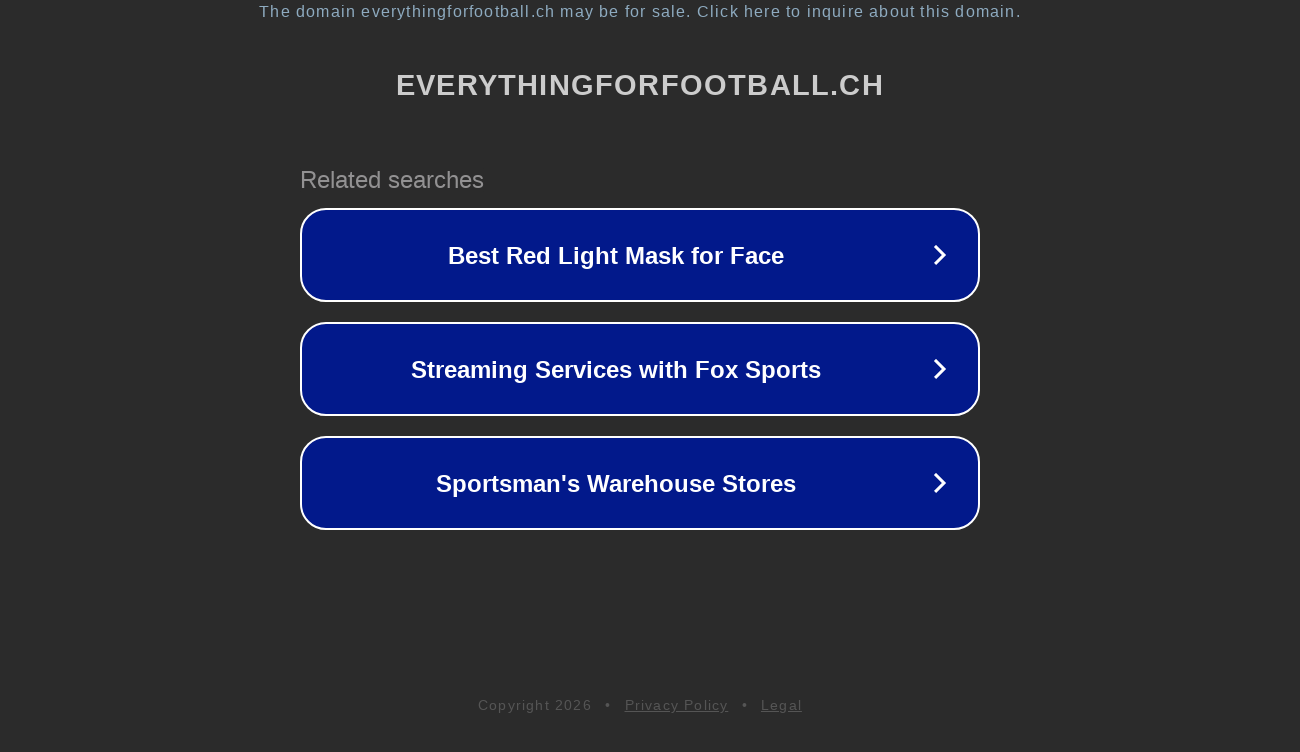

--- FILE ---
content_type: text/html; charset=utf-8
request_url: https://everythingforfootball.ch/spanien/copa-del-rey-2022-23/spiel/357o8jmag4h864o8mk
body_size: 1142
content:
<!doctype html>
<html data-adblockkey="MFwwDQYJKoZIhvcNAQEBBQADSwAwSAJBANDrp2lz7AOmADaN8tA50LsWcjLFyQFcb/P2Txc58oYOeILb3vBw7J6f4pamkAQVSQuqYsKx3YzdUHCvbVZvFUsCAwEAAQ==_WVJB77rD728OVn8VuAxIBDBASHGFNnSd+7i/u4HTcAMmQzA6GjSp2yyUlEHCQcAD9nLXpmYiTH5lwfZdR/5SDA==" lang="en" style="background: #2B2B2B;">
<head>
    <meta charset="utf-8">
    <meta name="viewport" content="width=device-width, initial-scale=1">
    <link rel="icon" href="[data-uri]">
    <link rel="preconnect" href="https://www.google.com" crossorigin>
</head>
<body>
<div id="target" style="opacity: 0"></div>
<script>window.park = "[base64]";</script>
<script src="/btOwvoPvq.js"></script>
</body>
</html>
